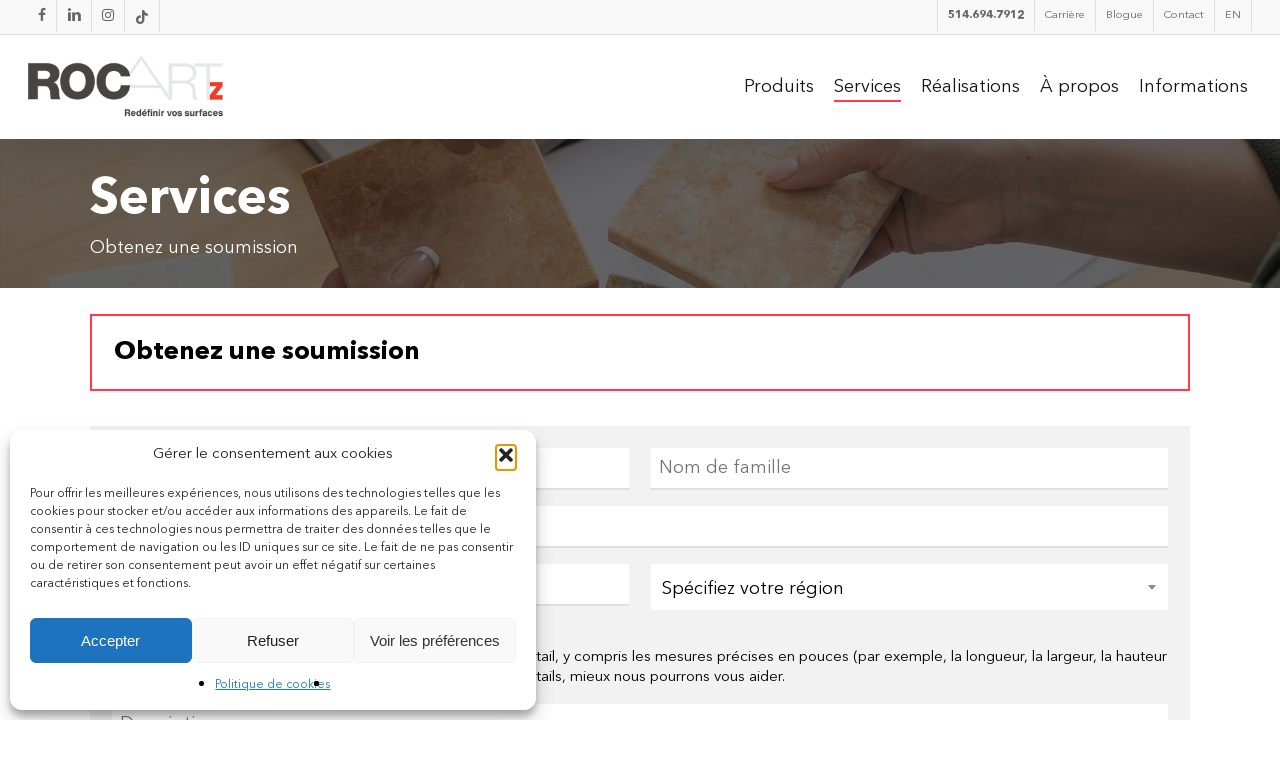

--- FILE ---
content_type: text/css
request_url: https://www.rocartz.com/wp-content/uploads/useanyfont/uaf.css?ver=1764335959
body_size: 309
content:
				@font-face {
					font-family: 'avenirnextltpro-bold';
					src: url('/wp-content/uploads/useanyfont/2580AvenirNextLTPro-Bold.woff2') format('woff2'),
						url('/wp-content/uploads/useanyfont/2580AvenirNextLTPro-Bold.woff') format('woff');
					  font-display: auto;
				}

				.avenirnextltpro-bold{font-family: 'avenirnextltpro-bold' !important;}

						@font-face {
					font-family: 'avenirnextltpro-it';
					src: url('/wp-content/uploads/useanyfont/8879AvenirNextLTPro-It.woff2') format('woff2'),
						url('/wp-content/uploads/useanyfont/8879AvenirNextLTPro-It.woff') format('woff');
					  font-display: auto;
				}

				.avenirnextltpro-it{font-family: 'avenirnextltpro-it' !important;}

						@font-face {
					font-family: 'avenirnextltpro-regu';
					src: url('/wp-content/uploads/useanyfont/8891AvenirNextLTPro-Regu.woff2') format('woff2'),
						url('/wp-content/uploads/useanyfont/8891AvenirNextLTPro-Regu.woff') format('woff');
					  font-display: auto;
				}

				.avenirnextltpro-regu{font-family: 'avenirnextltpro-regu' !important;}

						@font-face {
					font-family: 'avenirnext-ultraligh';
					src: url('/wp-content/uploads/useanyfont/8996AvenirNext-UltraLigh.woff2') format('woff2'),
						url('/wp-content/uploads/useanyfont/8996AvenirNext-UltraLigh.woff') format('woff');
					  font-display: auto;
				}

				.avenirnext-ultraligh{font-family: 'avenirnext-ultraligh' !important;}

						@font-face {
					font-family: 'audi';
					src: url('/wp-content/uploads/useanyfont/3440audi.woff2') format('woff2'),
						url('/wp-content/uploads/useanyfont/3440audi.woff') format('woff');
					  font-display: auto;
				}

				.audi{font-family: 'audi' !important;}

						@font-face {
					font-family: 'avenir_medium';
					src: url('/wp-content/uploads/useanyfont/6003avenir_medium.woff2') format('woff2'),
						url('/wp-content/uploads/useanyfont/6003avenir_medium.woff') format('woff');
					  font-display: auto;
				}

				.avenir_medium{font-family: 'avenir_medium' !important;}

						@font-face {
					font-family: 'zuum';
					src: url('/wp-content/uploads/useanyfont/4255zuum.woff2') format('woff2'),
						url('/wp-content/uploads/useanyfont/4255zuum.woff') format('woff');
					  font-display: auto;
				}

				.zuum{font-family: 'zuum' !important;}

		

--- FILE ---
content_type: text/css
request_url: https://tags.srv.stackadapt.com/sa.css
body_size: -11
content:
:root {
    --sa-uid: '0-f12e8aee-2104-5f65-7e8d-ed863e587d60';
}

--- FILE ---
content_type: text/plain; charset=utf-8
request_url: https://tags.srv.stackadapt.com/saq_pxl?uid=A8opf5QIZiLZG56MoAN1og&is_js=true&landing_url=https%3A%2F%2Fwww.rocartz.com%2Fobtenez-une-soumission%2F%3Fproduct_id%3D2784&t=Vous%20souhaitez%20une%20soumission%20pour%20une%20cuisine%3F&tip=A-mqOIgbu4penwVRa_6eW70GNNXaM19Al5_c3-E8nE8&host=https%3A%2F%2Fwww.rocartz.com&l_src=&l_src_d=&u_src=&u_src_d=&shop=false&sa-user-id-v3=s%253AAQAKIAfg2kcyoS12darsf-JJlV81rBUoTgwWF7HstXanz_XbELcBGAQg7brHywYwAToE_kXKCEIEYCvlcg.QpSgTUSIP0dALVtlhRBtnsk%252BHB5ssn1ceuImWpYzwlc&sa-user-id-v2=s%253A8S6K7iEEX2V-je2GPlh9YAMQnu0.PeUOH%252Bv3Ak2z5h64BHO1T6At0%252B0JCIBbtdGuzow%252FwtA&sa-user-id=s%253A0-f12e8aee-2104-5f65-7e8d-ed863e587d60.ab01v6qK%252BBKDLWCkkLqt9XtaCsRqx1ekTbJ54dvyDm4
body_size: 19
content:
{"conversion_tracker_uids":["l6skmshbddY6S37WIZA28L"],"retargeting_tracker_uids":null,"lookalike_tracker_uids":null}